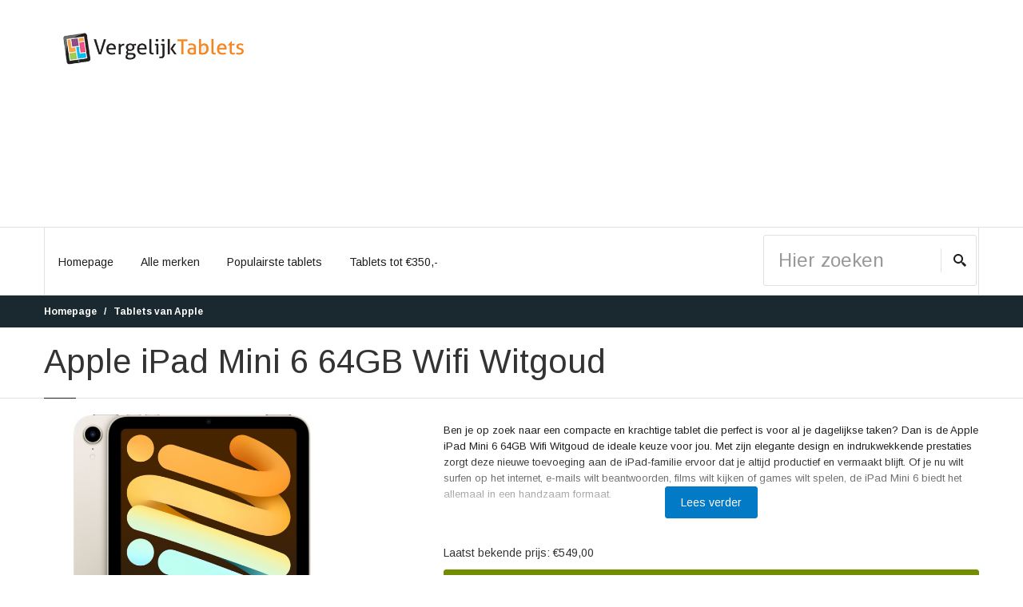

--- FILE ---
content_type: text/html; charset=UTF-8
request_url: https://www.vergelijk-tablets.nl/tablets/apple/apple-ipad-mini-6-64gb-wifi-witgoud
body_size: 9247
content:
<!doctype html>
<html lang="nl">
<head>
  <meta charset="utf-8">
  <title>Apple iPad Mini 6 64GB Wifi Witgoud - Vergelijk-Tablets.nl
</title>
  <meta name="keywords" content="">
  <meta name="description" content="Alle informatie over Apple iPad Mini 6 64GB Wifi Witgoud. Bekijk meer tablets van Apple.">
  <meta class="viewport" name="viewport" content="width=device-width, initial-scale=1.0">
  <meta http-equiv="X-UA-Compatible" content="IE=edge">
  <meta name="csrf-token" content="09JJ3nZe2lkL8hpCPqVTV5mg0j8KJ4gHKjpt2g1j">
  <meta name="date-generated" content="2026-01-21 21:22:37">

  <link rel="preload" href="https://cdn.compareproducts.nl/products/resizes/product/993201_1643938918.3703.png" as="image">

<!-- Font -->
<link rel='stylesheet' href='//fonts.googleapis.com/css?family=Arimo:400,700,400italic,700italic'>
<script src="https://kit.fontawesome.com/f960374ed4.js" crossorigin="anonymous"></script>

<!-- Plugins CSS -->
<link rel="stylesheet" href="/dist/css/bootstrap.css?id=1bb67976f0ca63640221">

<!-- libs -->
<link rel="stylesheet" href="/dist/css/libs.css?id=2957ff4e94798d32c76a">
<link rel="stylesheet" href="https://www.vergelijk-tablets.nl/assets/libs/royalslider/royalslider.css">
<link rel="stylesheet" href="https://www.vergelijk-tablets.nl/assets/libs/royalslider/skins/minimal-white/rs-minimal-white.css">
<link rel="stylesheet" href="https://www.vergelijk-tablets.nl/assets/libs/layerslider/css/layerslider.css">
<link rel="stylesheet" href="https://www.vergelijk-tablets.nl/assets/libs/revslider/settings.css">
<link rel="stylesheet" href="https://www.vergelijk-tablets.nl/assets/libs/customizer/pages.css">
<link rel="stylesheet" href="https://www.vergelijk-tablets.nl/assets/libs/customizer/pages-pages-customizer.css">

<!-- Theme CSS -->
<link rel="stylesheet" href="/dist/css/style-global.css?id=ea511494f8b5d9c1811b">
<link rel="stylesheet" href="/dist/css/frontend/sites/vergelijk-tablets.css?id=94703d1bd5ad9737b4c4">
<link rel="stylesheet" href="/dist/css/custom-css.css?id=f51f0b2b2da8f7cee901">

<!-- IE Styles-->
<link rel='stylesheet' href="https://www.vergelijk-tablets.nl/assets/libs/ie/ie.css">

<meta name="_token" content="09JJ3nZe2lkL8hpCPqVTV5mg0j8KJ4gHKjpt2g1j" />

<!--[if lt IE 9]>
  <script src="https://oss.maxcdn.com/libs/html5shiv/3.7.0/html5shiv.js')}}"></script>
  <script src="https://oss.maxcdn.com/libs/respond.js/1.4.2/respond.min.js')}}"></script>
      <link rel='stylesheet' href="https://www.vergelijk-tablets.nl/assets/libs/ie/ie8.css">
<![endif]-->

	<!-- Favicon -->
	<link rel="shortcut icon" href="https://cdn.compareproducts.nl/site_favicon_3_1565987879.4979.png">

<!-- Google tag (gtag.js) -->
<script async src="https://www.googletagmanager.com/gtag/js?id=G-R1C3H0HMVQ"></script>
<script>
    window.dataLayer = window.dataLayer || [];
    function gtag(){dataLayer.push(arguments);}
    gtag('js', new Date());

    gtag('config', 'G-R1C3H0HMVQ');
</script>


</head>
<body >

<div class="page-box ">
  <div class="page-box-content">

    <header class="header">
      <div class="header-wrapper">
        <div class="container">
          <div class="row">
            <div class="col-xs-12 col-md-6 col-lg-3 logo-box">
              <div class="logo">
                <a href="https://www.vergelijk-tablets.nl">
                  <img src="https://cdn.compareproducts.nl/site_logo_1558776565.6453.png" class="logo-img" alt="">
                </a>
              </div>
            </div><!-- .logo-box -->

                          <div class="col-xs-12 col-md-6 col-lg-9 right-box">
                <div class="right-box-wrapper header-box-right-wrapper">

                  <script async src="//pagead2.googlesyndication.com/pagead/js/adsbygoogle.js"></script>
<!-- Laptops (nieuw) - header -->
<ins class="adsbygoogle"
     style="display:block"
     data-ad-client="ca-pub-4665173035911140"
     data-ad-slot="5632195178"
     data-ad-format="auto"></ins>
<script>
(adsbygoogle = window.adsbygoogle || []).push({});
</script>

                </div>
              </div>
            
          </div><!--.row -->
        </div>
      </div><!-- .header-wrapper -->

      <div class="header-wrapper">
        <div class="container">
          <div class="row">
            <div class="col-xs-12 right-box">
              <div class="right-box-wrapper">
                <div class="row">
                  <div class="col-xs-6 col-sm-6 col-md-9">
                    <div class="primary">
                      <div class="navbar navbar-default" role="navigation">

                      <button type="button" class="navbar-toggle btn-navbar collapsed" data-toggle="collapse" data-target=".primary .navbar-collapse">
  <span class="text">Menu</span>
  <span class="icon-bar"></span>
  <span class="icon-bar"></span>
  <span class="icon-bar"></span>
</button>

<nav class="collapse collapsing navbar-collapse">
  <ul class="nav navbar-nav navbar-center">
    <li class="">
      <a href="https://www.vergelijk-tablets.nl">Homepage</a>
    </li>
    <li class="parent">
      <a href="#">Alle merken</a>
      <ul class="sub brands">

                              <li><a href="https://www.vergelijk-tablets.nl/merk/apple" title="Apple"><img src="https://cdn.compareproducts.nl/brands/53_1556477026.7128.png" title="Apple"></a></li>
                                        <li><a href="https://www.vergelijk-tablets.nl/merk/samsung" title="Samsung"><img src="https://cdn.compareproducts.nl/brands/82_1556477028.061.png" title="Samsung"></a></li>
                  
      </ul>
    </li>
    <li class="parent">
      <a href="https://www.vergelijk-tablets.nl/tablets">Populairste tablets</a>
      <ul class="sub laptops">

                <li>
          <span class="img">
            <a href="https://www.vergelijk-tablets.nl/tablets/apple/apple-ipad-2021-wifi-256-gb-spacegrijs" title="Apple Ipad (2021) Wifi - 256 Gb Spacegrijs">
              <img src="https://cdn.compareproducts.nl/products/resizes/small/856165_1631758906.715.png" alt="Apple Ipad (2021) Wifi - 256 Gb Spacegrijs" style="max-width: 112px;" />
            </a>
          </span>
          <span class="title">
            <a href="https://www.vergelijk-tablets.nl/tablets/apple/apple-ipad-2021-wifi-256-gb-spacegrijs" title="Apple Ipad (2021) Wifi - 256 Gb Spacegrijs">
              Apple Ipad (2021) Wifi - 256 Gb Spacegrijs
            </a>
          </span>
          <div class="clearfix"></div>
        </li>
              <li>
          <span class="img">
            <a href="https://www.vergelijk-tablets.nl/tablets/apple/apple-ipad-2021-wifi-256-gb-zilver" title="Apple Ipad (2021) Wifi - 256 Gb Zilver">
              <img src="https://cdn.compareproducts.nl/products/resizes/small/856265_1631760029.034.png" alt="Apple Ipad (2021) Wifi - 256 Gb Zilver" style="max-width: 112px;" />
            </a>
          </span>
          <span class="title">
            <a href="https://www.vergelijk-tablets.nl/tablets/apple/apple-ipad-2021-wifi-256-gb-zilver" title="Apple Ipad (2021) Wifi - 256 Gb Zilver">
              Apple Ipad (2021) Wifi - 256 Gb Zilver
            </a>
          </span>
          <div class="clearfix"></div>
        </li>
              <li>
          <span class="img">
            <a href="https://www.vergelijk-tablets.nl/tablets/samsung/samsung-galaxy-tab-s8-plus-124-inch-128gb-wifi-grijs" title="Samsung Galaxy Tab S8 Plus 12.4 inch 128GB Wifi Grijs">
              <img src="https://cdn.compareproducts.nl/products/resizes/small/996425_1644457896.5159.png" alt="Samsung Galaxy Tab S8 Plus 12.4 inch 128GB Wifi Grijs" style="max-width: 112px;" />
            </a>
          </span>
          <span class="title">
            <a href="https://www.vergelijk-tablets.nl/tablets/samsung/samsung-galaxy-tab-s8-plus-124-inch-128gb-wifi-grijs" title="Samsung Galaxy Tab S8 Plus 12.4 inch 128GB Wifi Grijs">
              Samsung Galaxy Tab S8 Plus 12.4 inch 128GB Wifi Grijs
            </a>
          </span>
          <div class="clearfix"></div>
        </li>
              <li>
          <span class="img">
            <a href="https://www.vergelijk-tablets.nl/tablets/samsung/samsung-galaxy-tab-s8-ultra-146-inch-128gb-wifi-5g-grijs" title="Samsung Galaxy Tab S8 Ultra 14.6 inch 128GB Wifi + 5G Grijs">
              <img src="https://cdn.compareproducts.nl/products/resizes/small/996524_1644457950.482.png" alt="Samsung Galaxy Tab S8 Ultra 14.6 inch 128GB Wifi + 5G Grijs" style="max-width: 112px;" />
            </a>
          </span>
          <span class="title">
            <a href="https://www.vergelijk-tablets.nl/tablets/samsung/samsung-galaxy-tab-s8-ultra-146-inch-128gb-wifi-5g-grijs" title="Samsung Galaxy Tab S8 Ultra 14.6 inch 128GB Wifi + 5G Grijs">
              Samsung Galaxy Tab S8 Ultra 14.6 inch 128GB Wifi + 5G Grijs
            </a>
          </span>
          <div class="clearfix"></div>
        </li>
      
      </ul>
    </li>

    <li class="">
      <a href="https://www.vergelijk-tablets.nl/tablets/budget">Tablets tot &euro;350,-</a>
    </li>

    
  </ul>
</nav>
                      </div>
                    </div><!-- .primary -->
                  </div>

                  <div class="col-xs-6 col-sm-6 col-md-3">
                    
  <form name="search-form" class="search-form" action="https://www.vergelijk-tablets.nl/zoeken" method="get">
    <input class="search-string form-control" type="search" placeholder="Hier zoeken" name="q" value="">
    <button class="search-submit">
    <svg x="0" y="0" width="16px" height="16px" viewBox="0 0 16 16" enable-background="new 0 0 16 16" xml:space="preserve">
      <path fill="#231F20" d="M12.001,10l-0.5,0.5l-0.79-0.79c0.806-1.021,1.29-2.308,1.29-3.71c0-3.313-2.687-6-6-6C2.687,0,0,2.687,0,6
      s2.687,6,6,6c1.402,0,2.688-0.484,3.71-1.29l0.79,0.79l-0.5,0.5l4,4l2-2L12.001,10z M6,10c-2.206,0-4-1.794-4-4s1.794-4,4-4
      s4,1.794,4,4S8.206,10,6,10z"></path>
      <image src="img/png-icons/search-icon.png" alt="" width="16" height="16" style="vertical-align: top;">
    </svg>
    </button>
  </form>

</div>
                </div>
              </div>
            </div>
          </div>
        </div>
      </div><!-- .header-wrapper -->
    </header><!-- .header -->

    <div class="breadcrumb-box">
      <div class="container">
        <ul class="breadcrumb">
              <li class="active"><a href="https://www.vergelijk-tablets.nl">Homepage</a></li>
    <li class="active"><a href="https://www.vergelijk-tablets.nl/tablets/apple">Tablets van Apple</a></li>
        </ul>
      </div>
    </div><!-- .breadcrumb-box -->

          <div id="main" class="page">
        <header class="page-header">
          <div class="container">
            <h1 class="title">    Apple iPad Mini 6 64GB Wifi Witgoud
</h1>
          </div>
        </header>
    
      <div class="container">

        
<div class="row">
    <article class="content product-page col-sm-12 col-md-12">
        <div class="row">
            <div class="col-sm-4 col-md-4">

                <div class="image-box">
                    <div class="general-img">
                        <img class="replace-2x img-responsive" alt="" src="https://cdn.compareproducts.nl/products/resizes/product/993201_1643938918.3703.png">
                    </div><!-- .general-img -->
        
                    <div class="thumblist-box">
                        <a href="#" class="prev">
                            <svg x="0" y="0" width="9px" height="16px" viewBox="0 0 9 16" enable-background="new 0 0 9 16" xml:space="preserve">
                                <polygon fill-rule="evenodd" clip-rule="evenodd" fill="#fcfcfc" points="8,15.999 9,14.999 2,8 9,1.001 8,0.001 0,8 "></polygon>
                            </svg>
                        </a>
                        <a href="#" class="next">
                            <svg x="0" y="0" width="9px" height="16px" viewBox="0 0 9 16" enable-background="new 0 0 9 16" xml:space="preserve">
                                <polygon fill-rule="evenodd" clip-rule="evenodd" fill="#fcfcfc" points="1,0.001 0,1.001 7,8 0,14.999 1,15.999 9,8 "></polygon>
                            </svg>
                        </a>
        
                        <div id="thumblist" class="thumblist">
                                                            <a class="" href="#" data-image="https://cdn.compareproducts.nl/products/resizes/product/993201_1643938918.3703.png" data-zoom-image="https://cdn.compareproducts.nl/products/resizes/product/993201_1643938918.3703.png">
                                    <img class="replace-2x" alt="" src="https://cdn.compareproducts.nl/products/resizes/product/993201_1643938918.3703.png" width="700" height="700">
                                </a>
                                                            <a class="" href="#" data-image="https://cdn.compareproducts.nl/products/resizes/product/993202_1643938918.7594.png" data-zoom-image="https://cdn.compareproducts.nl/products/resizes/product/993202_1643938918.7594.png">
                                    <img class="replace-2x" alt="" src="https://cdn.compareproducts.nl/products/resizes/product/993202_1643938918.7594.png" width="700" height="700">
                                </a>
                                                            <a class="" href="#" data-image="https://cdn.compareproducts.nl/products/resizes/product/993203_1643938919.3554.png" data-zoom-image="https://cdn.compareproducts.nl/products/resizes/product/993203_1643938919.3554.png">
                                    <img class="replace-2x" alt="" src="https://cdn.compareproducts.nl/products/resizes/product/993203_1643938919.3554.png" width="700" height="700">
                                </a>
                                                            <a class="" href="#" data-image="https://cdn.compareproducts.nl/products/resizes/product/993204_1643938919.8224.png" data-zoom-image="https://cdn.compareproducts.nl/products/resizes/product/993204_1643938919.8224.png">
                                    <img class="replace-2x" alt="" src="https://cdn.compareproducts.nl/products/resizes/product/993204_1643938919.8224.png" width="700" height="700">
                                </a>
                                                            <a class="" href="#" data-image="https://cdn.compareproducts.nl/products/resizes/product/993205_1643938920.2422.png" data-zoom-image="https://cdn.compareproducts.nl/products/resizes/product/993205_1643938920.2422.png">
                                    <img class="replace-2x" alt="" src="https://cdn.compareproducts.nl/products/resizes/product/993205_1643938920.2422.png" width="700" height="700">
                                </a>
                                                            <a class="" href="#" data-image="https://cdn.compareproducts.nl/products/resizes/product/993206_1643938920.7999.png" data-zoom-image="https://cdn.compareproducts.nl/products/resizes/product/993206_1643938920.7999.png">
                                    <img class="replace-2x" alt="" src="https://cdn.compareproducts.nl/products/resizes/product/993206_1643938920.7999.png" width="700" height="700">
                                </a>
                                                            <a class="" href="#" data-image="https://cdn.compareproducts.nl/products/resizes/product/993207_1643938921.2126.png" data-zoom-image="https://cdn.compareproducts.nl/products/resizes/product/993207_1643938921.2126.png">
                                    <img class="replace-2x" alt="" src="https://cdn.compareproducts.nl/products/resizes/product/993207_1643938921.2126.png" width="700" height="700">
                                </a>
                                                            <a class="" href="#" data-image="https://cdn.compareproducts.nl/products/resizes/product/993208_1643938921.7872.png" data-zoom-image="https://cdn.compareproducts.nl/products/resizes/product/993208_1643938921.7872.png">
                                    <img class="replace-2x" alt="" src="https://cdn.compareproducts.nl/products/resizes/product/993208_1643938921.7872.png" width="700" height="700">
                                </a>
                                                            <a class="" href="#" data-image="https://cdn.compareproducts.nl/products/resizes/product/993209_1643938922.2487.png" data-zoom-image="https://cdn.compareproducts.nl/products/resizes/product/993209_1643938922.2487.png">
                                    <img class="replace-2x" alt="" src="https://cdn.compareproducts.nl/products/resizes/product/993209_1643938922.2487.png" width="700" height="700">
                                </a>
                                                            <a class="" href="#" data-image="https://cdn.compareproducts.nl/products/resizes/product/1179831_1694975425.353.png" data-zoom-image="https://cdn.compareproducts.nl/products/resizes/product/1179831_1694975425.353.png">
                                    <img class="replace-2x" alt="" src="https://cdn.compareproducts.nl/products/resizes/product/1179831_1694975425.353.png" width="700" height="700">
                                </a>
                                                            <a class="" href="#" data-image="https://cdn.compareproducts.nl/products/resizes/product/1380914_1749950440.8374.png" data-zoom-image="https://cdn.compareproducts.nl/products/resizes/product/1380914_1749950440.8374.png">
                                    <img class="replace-2x" alt="" src="https://cdn.compareproducts.nl/products/resizes/product/1380914_1749950440.8374.png" width="700" height="700">
                                </a>
                                                            <a class="" href="#" data-image="https://cdn.compareproducts.nl/products/resizes/product/1380915_1749950441.4297.png" data-zoom-image="https://cdn.compareproducts.nl/products/resizes/product/1380915_1749950441.4297.png">
                                    <img class="replace-2x" alt="" src="https://cdn.compareproducts.nl/products/resizes/product/1380915_1749950441.4297.png" width="700" height="700">
                                </a>
                                                            <a class="" href="#" data-image="https://cdn.compareproducts.nl/products/resizes/product/1380916_1749950442.0322.png" data-zoom-image="https://cdn.compareproducts.nl/products/resizes/product/1380916_1749950442.0322.png">
                                    <img class="replace-2x" alt="" src="https://cdn.compareproducts.nl/products/resizes/product/1380916_1749950442.0322.png" width="700" height="700">
                                </a>
                                                            <a class="" href="#" data-image="https://cdn.compareproducts.nl/products/resizes/product/1380917_1749950442.479.png" data-zoom-image="https://cdn.compareproducts.nl/products/resizes/product/1380917_1749950442.479.png">
                                    <img class="replace-2x" alt="" src="https://cdn.compareproducts.nl/products/resizes/product/1380917_1749950442.479.png" width="700" height="700">
                                </a>
                                                            <a class="" href="#" data-image="https://cdn.compareproducts.nl/products/resizes/product/1380918_1749950442.9037.png" data-zoom-image="https://cdn.compareproducts.nl/products/resizes/product/1380918_1749950442.9037.png">
                                    <img class="replace-2x" alt="" src="https://cdn.compareproducts.nl/products/resizes/product/1380918_1749950442.9037.png" width="700" height="700">
                                </a>
                                                            <a class="" href="#" data-image="https://cdn.compareproducts.nl/products/resizes/product/1380919_1749950443.2353.png" data-zoom-image="https://cdn.compareproducts.nl/products/resizes/product/1380919_1749950443.2353.png">
                                    <img class="replace-2x" alt="" src="https://cdn.compareproducts.nl/products/resizes/product/1380919_1749950443.2353.png" width="700" height="700">
                                </a>
                                                            <a class="" href="#" data-image="https://cdn.compareproducts.nl/products/resizes/product/1380920_1749950443.6054.png" data-zoom-image="https://cdn.compareproducts.nl/products/resizes/product/1380920_1749950443.6054.png">
                                    <img class="replace-2x" alt="" src="https://cdn.compareproducts.nl/products/resizes/product/1380920_1749950443.6054.png" width="700" height="700">
                                </a>
                                                            <a class="" href="#" data-image="https://cdn.compareproducts.nl/products/resizes/product/1380921_1749950443.9002.png" data-zoom-image="https://cdn.compareproducts.nl/products/resizes/product/1380921_1749950443.9002.png">
                                    <img class="replace-2x" alt="" src="https://cdn.compareproducts.nl/products/resizes/product/1380921_1749950443.9002.png" width="700" height="700">
                                </a>
                                                            <a class="" href="#" data-image="https://cdn.compareproducts.nl/products/resizes/product/1380922_1749950444.2411.png" data-zoom-image="https://cdn.compareproducts.nl/products/resizes/product/1380922_1749950444.2411.png">
                                    <img class="replace-2x" alt="" src="https://cdn.compareproducts.nl/products/resizes/product/1380922_1749950444.2411.png" width="700" height="700">
                                </a>
                                                    </div><!-- #thumblist -->
                    </div><!-- .thumblist -->

                </div><!-- .image-box -->

            </div><!-- .col-md-4 -->
            <div class="col-md-1"></div>
            <div class="col-sm-8 col-md-7">
                <div class="product-head-info clearfix">
                                    </div>
                <div class="description">
                    <div class="gradient-fade-out">
                        Ben je op zoek naar een compacte en krachtige tablet die perfect is voor al je dagelijkse taken? Dan is de Apple iPad Mini 6 64GB Wifi Witgoud de ideale keuze voor jou. Met zijn elegante design en indrukwekkende prestaties zorgt deze nieuwe toevoeging aan de iPad-familie ervoor dat je altijd productief en vermaakt blijft. Of je nu wilt surfen op het internet, e-mails wilt beantwoorden, films wilt kijken of games wilt spelen, de iPad Mini 6 biedt het allemaal in een handzaam formaat.<br />
<br />
Dankzij het 8,3-inch Liquid Retina-display geniet je van een uitstekende beeldkwaliteit met heldere kleuren en scherpe details. Of je nu een e-book leest of een presentatie maakt, het scherm van de iPad Mini 6 zorgt voor een meeslepende ervaring. Bovendien ondersteunt de True Tone-technologie automatische aanpassing van de kleurtemperatuur, zodat de weergave altijd optimaal is, zelfs in verschillende lichtomstandigheden.<br />
<br />
Met de A15 Bionic-chip is de iPad Mini 6 sneller en krachtiger dan ooit tevoren. Multitasken gaat moeiteloos en apps openen en sluiten in een oogwenk. Of je nu aan het werk bent of je favoriete games speelt, de iPad Mini 6 levert keer op keer optimale prestaties. Bovendien biedt de 64GB opslagruimte voldoende ruimte voor al je bestanden, foto's en video's, zodat je alles bij de hand hebt.<br />
<br />
De iPad Mini 6 komt ook met de nieuwste versie van iPadOS, waardoor je toegang hebt tot een wereld vol mogelijkheden. Met de Intuïtieve Bediening kun je in een handomdraai schakelen tussen apps, snelle notities maken met de Apple Pencil en zelfs je iPad als tweede scherm gebruiken met Sidecar. Daarnaast ondersteunt de iPad Mini 6 eenvoudige en veilige ontgrendeling met Touch ID, waardoor je snel toegang hebt tot je tablet en je gegevens veilig blijven.<br />
<br />
In reviews worden veel positieve aspecten van de Apple iPad Mini 6 genoemd. Gebruikers prijzen vooral de snelle prestaties, het heldere scherm en de lange batterijduur. Daarnaast is de compactheid van de tablet een pluspunt voor veel gebruikers, omdat het gemakkelijk mee te nemen is en comfortabel in de hand ligt. De gebruikersreviews onderstrepen de waarde en kwaliteit van dit prachtige apparaat.<br />
<br />
Kortom, de Apple iPad Mini 6 64GB Wifi Witgoud is de perfecte metgezel voor zowel werk als ontspanning. Met zijn krachtige prestaties, indrukwekkende weergave en gebruiksvriendelijke functies biedt deze tablet alles wat je nodig hebt. Of je nu onderweg bent of thuis, de iPad Mini 6 staat altijd voor je klaar om je productief én vermaakt te houden. Bestel nu en ontdek zelf de vele mogelijkheden van deze compacte krachtpatser.

                        <p class="read-more">
                            <a href="#over-product" class="btn btn-primary btn-small">Lees verder</a>
                        </p>
                    </div>
                </div>
                <div class="price-box-tmp">
                                            <span>Laatst bekende prijs:</span>
                        <span class="price">&euro;549,00</span>
                                    </div><!-- .price-box -->

                <a href="https://www.vergelijk-tablets.nl/tablets/apple/apple-ipad-mini-6-64gb-wifi-witgoud/info" class="btn add-cart btn-success btn-lg out-btn2" target="_blank" rel="nofollow">Vind de laagste prijs</a>

<div class="row action-buttons">
  <div class="col-md-8">
    <div class="row">
      <div class="col-md-5 action-button-first">
        <a href="https://www.vergelijk-tablets.nl/tablets/apple/apple-ipad-mini-6-64gb-wifi-witgoud/specificaties" class="btn add-cart btn-default btn-lg btn-block btn-md-smaller-paddings">Bekijk specificaties</a>
      </div>
      <div class="col-md-7 action-button-second">
        <a href="https://www.vergelijk-tablets.nl/tablets/apple/apple-ipad-mini-6-64gb-wifi-witgoud/vergelijken" class="btn add-cart btn-default btn-lg btn-block btn-md-smaller-paddings">Vergelijk met andere tablets</a>
      </div>
    </div>
  </div>
  <div class="col-md-4 action-button-third">
    <a href="https://www.vergelijk-tablets.nl/tablets/apple/apple-ipad-mini-6-64gb-wifi-witgoud/info" class="btn add-cart btn-default btn-lg btn-block btn-md-smaller-paddings" target="_blank" rel="nofollow">Koop de tablet</a>
  </div>
</div>
                
                    <div class="product-page-banner">
                        <script async src="//pagead2.googlesyndication.com/pagead/js/adsbygoogle.js"></script>
<!-- Laptops (nieuw) - header -->
<ins class="adsbygoogle"
     style="display:block"
     data-ad-client="ca-pub-4665173035911140"
     data-ad-slot="5632195178"
     data-ad-format="auto"></ins>
<script>
(adsbygoogle = window.adsbygoogle || []).push({});
</script>
                    </div>

                
                    
            </div><!-- .col-md-7 -->
        </div><!-- .row -->
    
        <div class="clearfix"></div>

        <div class="product-bottom">
            <div class="col-sm-12 col-md-9">

                <div class="product-tab">
                    <ul class="nav nav-tabs">
                        <li class="active"><a href="#over-product">Over het product</a></li>
                        <li><a href="#specs">Specificaties</a></li>

                        
                        
                    </ul><!-- .nav-tabs --> 
                    <div class="tab-content">
                        <div class="tab-pane active" id="over-product">
                  
                            Ben je op zoek naar een compacte en krachtige tablet die perfect is voor al je dagelijkse taken? Dan is de Apple iPad Mini 6 64GB Wifi Witgoud de ideale keuze voor jou. Met zijn elegante design en indrukwekkende prestaties zorgt deze nieuwe toevoeging aan de iPad-familie ervoor dat je altijd productief en vermaakt blijft. Of je nu wilt surfen op het internet, e-mails wilt beantwoorden, films wilt kijken of games wilt spelen, de iPad Mini 6 biedt het allemaal in een handzaam formaat.<br />
<br />
Dankzij het 8,3-inch Liquid Retina-display geniet je van een uitstekende beeldkwaliteit met heldere kleuren en scherpe details. Of je nu een e-book leest of een presentatie maakt, het scherm van de iPad Mini 6 zorgt voor een meeslepende ervaring. Bovendien ondersteunt de True Tone-technologie automatische aanpassing van de kleurtemperatuur, zodat de weergave altijd optimaal is, zelfs in verschillende lichtomstandigheden.<br />
<br />
Met de A15 Bionic-chip is de iPad Mini 6 sneller en krachtiger dan ooit tevoren. Multitasken gaat moeiteloos en apps openen en sluiten in een oogwenk. Of je nu aan het werk bent of je favoriete games speelt, de iPad Mini 6 levert keer op keer optimale prestaties. Bovendien biedt de 64GB opslagruimte voldoende ruimte voor al je bestanden, foto's en video's, zodat je alles bij de hand hebt.<br />
<br />
De iPad Mini 6 komt ook met de nieuwste versie van iPadOS, waardoor je toegang hebt tot een wereld vol mogelijkheden. Met de Intuïtieve Bediening kun je in een handomdraai schakelen tussen apps, snelle notities maken met de Apple Pencil en zelfs je iPad als tweede scherm gebruiken met Sidecar. Daarnaast ondersteunt de iPad Mini 6 eenvoudige en veilige ontgrendeling met Touch ID, waardoor je snel toegang hebt tot je tablet en je gegevens veilig blijven.<br />
<br />
In reviews worden veel positieve aspecten van de Apple iPad Mini 6 genoemd. Gebruikers prijzen vooral de snelle prestaties, het heldere scherm en de lange batterijduur. Daarnaast is de compactheid van de tablet een pluspunt voor veel gebruikers, omdat het gemakkelijk mee te nemen is en comfortabel in de hand ligt. De gebruikersreviews onderstrepen de waarde en kwaliteit van dit prachtige apparaat.<br />
<br />
Kortom, de Apple iPad Mini 6 64GB Wifi Witgoud is de perfecte metgezel voor zowel werk als ontspanning. Met zijn krachtige prestaties, indrukwekkende weergave en gebruiksvriendelijke functies biedt deze tablet alles wat je nodig hebt. Of je nu onderweg bent of thuis, de iPad Mini 6 staat altijd voor je klaar om je productief én vermaakt te houden. Bestel nu en ontdek zelf de vele mogelijkheden van deze compacte krachtpatser.

                            <a href="https://www.vergelijk-tablets.nl/tablets/apple/apple-ipad-mini-6-64gb-wifi-witgoud/info" class="btn add-cart btn-success btn-lg out-btn2" target="_blank" rel="nofollow">Vind de laagste prijs</a>

<div class="row action-buttons">
  <div class="col-md-8">
    <div class="row">
      <div class="col-md-5 action-button-first">
        <a href="https://www.vergelijk-tablets.nl/tablets/apple/apple-ipad-mini-6-64gb-wifi-witgoud/specificaties" class="btn add-cart btn-default btn-lg btn-block btn-md-smaller-paddings">Bekijk specificaties</a>
      </div>
      <div class="col-md-7 action-button-second">
        <a href="https://www.vergelijk-tablets.nl/tablets/apple/apple-ipad-mini-6-64gb-wifi-witgoud/vergelijken" class="btn add-cart btn-default btn-lg btn-block btn-md-smaller-paddings">Vergelijk met andere tablets</a>
      </div>
    </div>
  </div>
  <div class="col-md-4 action-button-third">
    <a href="https://www.vergelijk-tablets.nl/tablets/apple/apple-ipad-mini-6-64gb-wifi-witgoud/info" class="btn add-cart btn-default btn-lg btn-block btn-md-smaller-paddings" target="_blank" rel="nofollow">Koop de tablet</a>
  </div>
</div>
                        </div><!-- .tab-pane active -->
                        <div class="tab-pane" id="specs">
                  
                            <div class="row">

                                
                                    <div class="col-md-6">

                                                                                    <h4>Product</h4>

                                            <table class="table table-bordered">
                                                                                                    <tr>
                                                        <th>Fabrikantcode</th>
                                                        <td>MK7P3NF/A</td>
                                                    </tr>
                                                                                                    <tr>
                                                        <th>Garantie</th>
                                                        <td>2 jaar</td>
                                                    </tr>
                                                                                                    <tr>
                                                        <th>Merk</th>
                                                        <td>Apple</td>
                                                    </tr>
                                                                                                    <tr>
                                                        <th>Oude apparaat gratis retour</th>
                                                        <td>Ja</td>
                                                    </tr>
                                                                                                    <tr>
                                                        <th>Afhandeling van je defect</th>
                                                        <td>Via Coolblue</td>
                                                    </tr>
                                                                                            </table>

                                                                                    <h4>Fysieke eigenschappen</h4>

                                            <table class="table table-bordered">
                                                                                                    <tr>
                                                        <th>Breedte</th>
                                                        <td>13,48 cm</td>
                                                    </tr>
                                                                                                    <tr>
                                                        <th>Diepte</th>
                                                        <td>0,63 cm</td>
                                                    </tr>
                                                                                                    <tr>
                                                        <th>Gewicht</th>
                                                        <td>293 g</td>
                                                    </tr>
                                                                                                    <tr>
                                                        <th>Hoogte</th>
                                                        <td>19,54 cm</td>
                                                    </tr>
                                                                                                    <tr>
                                                        <th>Kleur</th>
                                                        <td>Goud</td>
                                                    </tr>
                                                                                                    <tr>
                                                        <th>Materiaal</th>
                                                        <td>Metaal</td>
                                                    </tr>
                                                                                                    <tr>
                                                        <th>Formaat tablet</th>
                                                        <td>Klein</td>
                                                    </tr>
                                                                                                    <tr>
                                                        <th>Gewichtsklasse</th>
                                                        <td>Licht</td>
                                                    </tr>
                                                                                            </table>

                                                                                    <h4>Connectiviteit</h4>

                                            <table class="table table-bordered">
                                                                                                    <tr>
                                                        <th>Bluetooth</th>
                                                        <td>Ja</td>
                                                    </tr>
                                                                                                    <tr>
                                                        <th>Bluetooth-versie</th>
                                                        <td>5.0</td>
                                                    </tr>
                                                                                                    <tr>
                                                        <th>Hoofdtelefoon aansluiting</th>
                                                        <td>Nee</td>
                                                    </tr>
                                                                                                    <tr>
                                                        <th>Lightning aansluiting</th>
                                                        <td>Nee</td>
                                                    </tr>
                                                                                                    <tr>
                                                        <th>Type usb-aansluiting</th>
                                                        <td>Usb-C</td>
                                                    </tr>
                                                                                                    <tr>
                                                        <th>Usb-aansluiting</th>
                                                        <td>Ja</td>
                                                    </tr>
                                                                                                    <tr>
                                                        <th>Wifi ingebouwd</th>
                                                        <td>Ja</td>
                                                    </tr>
                                                                                                    <tr>
                                                        <th>Wifi standaarden</th>
                                                        <td>Wireless AX (Wifi 6)</td>
                                                    </tr>
                                                                                                    <tr>
                                                        <th>Internetverbinding opties</th>
                                                        <td>Alleen wifi</td>
                                                    </tr>
                                                                                                    <tr>
                                                        <th>SIM-kaartslot</th>
                                                        <td>Nee</td>
                                                    </tr>
                                                                                                    <tr>
                                                        <th>Geschikt voor Samsung DeX</th>
                                                        <td>Nee</td>
                                                    </tr>
                                                                                            </table>

                                                                                    <h4>Geluid</h4>

                                            <table class="table table-bordered">
                                                                                                    <tr>
                                                        <th>Aantal speakers</th>
                                                        <td>2</td>
                                                    </tr>
                                                                                                    <tr>
                                                        <th>Geluidsweergave</th>
                                                        <td>Stereo</td>
                                                    </tr>
                                                                                                    <tr>
                                                        <th>Ingebouwde luidsprekers</th>
                                                        <td>Ja</td>
                                                    </tr>
                                                                                            </table>

                                                                                    <h4>Beeldscherm</h4>

                                            <table class="table table-bordered">
                                                                                                    <tr>
                                                        <th>Beeldscherm kwaliteit</th>
                                                        <td>Uitstekend</td>
                                                    </tr>
                                                                                                    <tr>
                                                        <th>Beeldverhouding horizontaal</th>
                                                        <td>4</td>
                                                    </tr>
                                                                                                    <tr>
                                                        <th>Beeldverhouding verticaal</th>
                                                        <td>3</td>
                                                    </tr>
                                                                                                    <tr>
                                                        <th>HDR ondersteuning</th>
                                                        <td>Ja</td>
                                                    </tr>
                                                                                                    <tr>
                                                        <th>Helderheid</th>
                                                        <td>500 cd/m2</td>
                                                    </tr>
                                                                                                    <tr>
                                                        <th>Krasbestendig</th>
                                                        <td>Ja</td>
                                                    </tr>
                                                                                                    <tr>
                                                        <th>Paneeltype</th>
                                                        <td>IPS paneel</td>
                                                    </tr>
                                                                                                    <tr>
                                                        <th>Pixel-dichtheid</th>
                                                        <td>326 ppi</td>
                                                    </tr>
                                                                                                    <tr>
                                                        <th>Resolutie breedte</th>
                                                        <td>1488 pixels</td>
                                                    </tr>
                                                                                                    <tr>
                                                        <th>Resolutie hoogte</th>
                                                        <td>2266 pixels</td>
                                                    </tr>
                                                                                                    <tr>
                                                        <th>Schermdiagonaal</th>
                                                        <td>8,3 inch</td>
                                                    </tr>
                                                                                                    <tr>
                                                        <th>Scherpte</th>
                                                        <td>Liquid Retina</td>
                                                    </tr>
                                                                                                    <tr>
                                                        <th>Type HDR</th>
                                                        <td>Dolby Vision</td>
                                                    </tr>
                                                                                                    <tr>
                                                        <th>Verversingssnelheid</th>
                                                        <td>60 Hz</td>
                                                    </tr>
                                                                                                    <tr>
                                                        <th>Screen-to-body-ratio</th>
                                                        <td>78,87 %</td>
                                                    </tr>
                                                                                                    <tr>
                                                        <th>Scherm technologie?n</th>
                                                        <td>Antireflectiecoating, Apple True Tone, Gelamineerd scherm, Vingerafdrukbestendige coating, Wide Color Display (P3)</td>
                                                    </tr>
                                                                                            </table>

                                        
                                    </div><!-- .col-md-6 -->

                                    
                                
                                    <div class="col-md-6">

                                                                                    <h4>Batterij</h4>

                                            <table class="table table-bordered">
                                                                                                    <tr>
                                                        <th>Accu/batterijcapaciteit</th>
                                                        <td>5178 mAh</td>
                                                    </tr>
                                                                                                    <tr>
                                                        <th>Geschikt voor snelladen</th>
                                                        <td>Ja</td>
                                                    </tr>
                                                                                                    <tr>
                                                        <th>Geschikt voor type snelladen</th>
                                                        <td>Power Delivery 3.0</td>
                                                    </tr>
                                                                                            </table>

                                                                                    <h4>Processor</h4>

                                            <table class="table table-bordered">
                                                                                                    <tr>
                                                        <th>Processor</th>
                                                        <td>A15 Bionic-chip</td>
                                                    </tr>
                                                                                                    <tr>
                                                        <th>Processor kernen</th>
                                                        <td>Hexa core (6)</td>
                                                    </tr>
                                                                                                    <tr>
                                                        <th>Snelheidsklasse</th>
                                                        <td>Uitstekend</td>
                                                    </tr>
                                                                                            </table>

                                                                                    <h4>Sensoren</h4>

                                            <table class="table table-bordered">
                                                                                                    <tr>
                                                        <th>GPS-sensor</th>
                                                        <td>Nee</td>
                                                    </tr>
                                                                                                    <tr>
                                                        <th>Kompas</th>
                                                        <td>Ja</td>
                                                    </tr>
                                                                                                    <tr>
                                                        <th>Lichtsensor</th>
                                                        <td>Ja</td>
                                                    </tr>
                                                                                                    <tr>
                                                        <th>Stappenteller</th>
                                                        <td>Nee</td>
                                                    </tr>
                                                                                                    <tr>
                                                        <th>Versnellingsmeter</th>
                                                        <td>Ja</td>
                                                    </tr>
                                                                                                    <tr>
                                                        <th>Vingerafdruk-identiteitssensor</th>
                                                        <td>Ja</td>
                                                    </tr>
                                                                                                    <tr>
                                                        <th>Gezichtsherkenning</th>
                                                        <td>Nee</td>
                                                    </tr>
                                                                                            </table>

                                                                                    <h4>Geheugen</h4>

                                            <table class="table table-bordered">
                                                                                                    <tr>
                                                        <th>Geheugenkaartlezer</th>
                                                        <td>Nee</td>
                                                    </tr>
                                                                                                    <tr>
                                                        <th>Intern werkgeheugen (RAM)</th>
                                                        <td>4 GB</td>
                                                    </tr>
                                                                                                    <tr>
                                                        <th>Totale opslagcapaciteit</th>
                                                        <td>64 GB</td>
                                                    </tr>
                                                                                            </table>

                                                                                    <h4>Extra eigenschappen</h4>

                                            <table class="table table-bordered">
                                                                                                    <tr>
                                                        <th>Aanbevolen voor gebruik</th>
                                                        <td>Entertainment in topkwaliteit, Gaming, Studie, Voor het gezin, Zakelijk gebruik</td>
                                                    </tr>
                                                                                                    <tr>
                                                        <th>Kindertablet</th>
                                                        <td>Nee</td>
                                                    </tr>
                                                                                                    <tr>
                                                        <th>Stylus inbegrepen</th>
                                                        <td>Nee</td>
                                                    </tr>
                                                                                                    <tr>
                                                        <th>Kindermodus beschikbaar</th>
                                                        <td>Ja</td>
                                                    </tr>
                                                                                                    <tr>
                                                        <th>Streaming diensten ondersteuning</th>
                                                        <td>Ja</td>
                                                    </tr>
                                                                                            </table>

                                                                                    <h4>Camera</h4>

                                            <table class="table table-bordered">
                                                                                                    <tr>
                                                        <th>Aantal megapixels camera voorkant</th>
                                                        <td>12 MP</td>
                                                    </tr>
                                                                                                    <tr>
                                                        <th>Achterkant flitser</th>
                                                        <td>Ja</td>
                                                    </tr>
                                                                                                    <tr>
                                                        <th>Autofocus</th>
                                                        <td>Ja</td>
                                                    </tr>
                                                                                                    <tr>
                                                        <th>Diafragma</th>
                                                        <td>1,8</td>
                                                    </tr>
                                                                                                    <tr>
                                                        <th>Ingebouwde camera</th>
                                                        <td>Ja</td>
                                                    </tr>
                                                                                                    <tr>
                                                        <th>Totaal aantal megapixels</th>
                                                        <td>12 MP</td>
                                                    </tr>
                                                                                                    <tr>
                                                        <th>Voorkant Camera</th>
                                                        <td>Ja</td>
                                                    </tr>
                                                                                                    <tr>
                                                        <th>Tweede camera achterkant</th>
                                                        <td>Nee</td>
                                                    </tr>
                                                                                            </table>

                                                                                    <h4>Waterbestendigheid</h4>

                                            <table class="table table-bordered">
                                                                                                    <tr>
                                                        <th>Schokbestendig</th>
                                                        <td>Nee</td>
                                                    </tr>
                                                                                                    <tr>
                                                        <th>Waterbestendig</th>
                                                        <td>Nee</td>
                                                    </tr>
                                                                                            </table>

                                                                                    <h4>Besturingssysteem en updatebeleid</h4>

                                            <table class="table table-bordered">
                                                                                                    <tr>
                                                        <th>Besturingssysteem</th>
                                                        <td>iPadOS</td>
                                                    </tr>
                                                                                                    <tr>
                                                        <th>Verwachte frequentie beveiligingsupdates</th>
                                                        <td>Elke maand</td>
                                                    </tr>
                                                                                                    <tr>
                                                        <th>Beoordeling resterende beveiligingsupdates</th>
                                                        <td>Uitstekend</td>
                                                    </tr>
                                                                                                    <tr>
                                                        <th>Beoordeling updatebeleid</th>
                                                        <td>Uitstekend</td>
                                                    </tr>
                                                                                                    <tr>
                                                        <th>Nieuwste iOS versie</th>
                                                        <td>Ja</td>
                                                    </tr>
                                                                                                    <tr>
                                                        <th>Introductiejaar</th>
                                                        <td>2021</td>
                                                    </tr>
                                                                                                    <tr>
                                                        <th>Introductiemaand</th>
                                                        <td>September</td>
                                                    </tr>
                                                                                                    <tr>
                                                        <th>Toegang tot Google Play Store</th>
                                                        <td>Nee</td>
                                                    </tr>
                                                                                                    <tr>
                                                        <th>Verwachte datum laatste beveiligingsupdate</th>
                                                        <td>September 2026</td>
                                                    </tr>
                                                                                                    <tr>
                                                        <th>iPadOS versie</th>
                                                        <td>iPadOS 15</td>
                                                    </tr>
                                                                                            </table>

                                        
                                    </div><!-- .col-md-6 -->

                                                                            
                                        
                                    
                                                            </div><!-- .table-box grid -->

                        </div><!-- .tab-pane active -->

                        
                    </div><!-- .tab-content -->

                </div><!-- .product-tab --> 

            </div><!-- .col-md-9 -->
            <div class="col-sm-12 col-md-3">
                <div class="related-products">
                    <header>
                        <h3>Vergelijkbare tablets</h3>
                    </header>
                    <ul class="aside-content">

                                                    <li class="clearfix">
                                <a href="https://www.vergelijk-tablets.nl/tablets/apple/apple-ipad-2021-wifi-256-gb-spacegrijs" class="product-image">
                                    <img class="replace-2x" src="https://cdn.compareproducts.nl/products/resizes/small/856165_1631758906.715.png" alt="Apple Ipad (2021) Wifi - 256 Gb Spacegrijs" title="Apple Ipad (2021) Wifi - 256 Gb Spacegrijs" width="80" height="80">
                                </a>
                                <h3 class="product-name">
                                    <a href="https://www.vergelijk-tablets.nl/tablets/apple/apple-ipad-2021-wifi-256-gb-spacegrijs">Apple Ipad (2021) Wifi - 256 Gb Spacegrijs</a>
                                </h3>
                                <div class="price-box">
                                    <span class="price">&euro;479,00</span>
                                </div>
                            </li>
                                                    <li class="clearfix">
                                <a href="https://www.vergelijk-tablets.nl/tablets/apple/apple-ipad-2021-wifi-256-gb-zilver" class="product-image">
                                    <img class="replace-2x" src="https://cdn.compareproducts.nl/products/resizes/small/856265_1631760029.034.png" alt="Apple Ipad (2021) Wifi - 256 Gb Zilver" title="Apple Ipad (2021) Wifi - 256 Gb Zilver" width="80" height="80">
                                </a>
                                <h3 class="product-name">
                                    <a href="https://www.vergelijk-tablets.nl/tablets/apple/apple-ipad-2021-wifi-256-gb-zilver">Apple Ipad (2021) Wifi - 256 Gb Zilver</a>
                                </h3>
                                <div class="price-box">
                                    <span class="price">&euro;529,00</span>
                                </div>
                            </li>
                                     
                    </ul>
                </div><!--.related-products-->
            </div><!-- col-md-3 -->

        </div><!--.product-bottom-->
              
        <div class="clearfix"></div>

        <div class="recommended-product carousel-box load overflow" data-autoplay-disable="true">
    <div class="title-box no-margin">
        <a class="next" href="#">
            <svg x="0" y="0" width="9px" height="16px" viewBox="0 0 9 16" enable-background="new 0 0 9 16" xml:space="preserve">
                <polygon fill-rule="evenodd" clip-rule="evenodd" fill="#fcfcfc" points="1,0.001 0,1.001 7,8 0,14.999 1,15.999 9,8 "></polygon>
            </svg>
        </a>
        <a class="prev" href="#">
            <svg x="0" y="0" width="9px" height="16px" viewBox="0 0 9 16" enable-background="new 0 0 9 16" xml:space="preserve">
                <polygon fill-rule="evenodd" clip-rule="evenodd" fill="#fcfcfc" points="8,15.999 9,14.999 2,8 9,1.001 8,0.001 0,8 "></polygon>
            </svg>
        </a>
        <h2 class="title">Anderen waren ook geïnteresseerd in</h2>
    </div><!-- .title-box no-margin -->

    <div class="clearfix"></div>

    <div class="row">
        <div class="carousel products">

            
                <div class="col-sm-3 col-md-3 product">
                    <div class="default">
                        <a href="https://www.vergelijk-tablets.nl/tablets/apple/apple-ipad-2021-wifi-256-gb-spacegrijs" class="product-image">
                            <img class="replace-2x" src="https://cdn.compareproducts.nl/products/resizes/related/856165_1631758906.8967.png" alt="Apple Ipad (2021) Wifi - 256 Gb Spacegrijs" title="Apple Ipad (2021) Wifi - 256 Gb Spacegrijs" width="270" height="270">
                        </a>
                        <div class="product-description">
                            <div class="vertical">
                                <h3 class="product-name">
                                    <a href="https://www.vergelijk-tablets.nl/tablets/apple/apple-ipad-2021-wifi-256-gb-spacegrijs">Apple Ipad (2021) Wifi - 256 Gb Spacegrijs</a>
                                </h3>
                                <div class="price">&euro;479,00</div> 
                            </div><!-- .vertical -->
                        </div><!-- .product-description -->
                    </div><!-- .default -->
                </div>

            
                <div class="col-sm-3 col-md-3 product">
                    <div class="default">
                        <a href="https://www.vergelijk-tablets.nl/tablets/apple/apple-ipad-2021-wifi-256-gb-zilver" class="product-image">
                            <img class="replace-2x" src="https://cdn.compareproducts.nl/products/resizes/related/856265_1631760029.2372.png" alt="Apple Ipad (2021) Wifi - 256 Gb Zilver" title="Apple Ipad (2021) Wifi - 256 Gb Zilver" width="270" height="270">
                        </a>
                        <div class="product-description">
                            <div class="vertical">
                                <h3 class="product-name">
                                    <a href="https://www.vergelijk-tablets.nl/tablets/apple/apple-ipad-2021-wifi-256-gb-zilver">Apple Ipad (2021) Wifi - 256 Gb Zilver</a>
                                </h3>
                                <div class="price">&euro;529,00</div> 
                            </div><!-- .vertical -->
                        </div><!-- .product-description -->
                    </div><!-- .default -->
                </div>

            
                <div class="col-sm-3 col-md-3 product">
                    <div class="default">
                        <a href="https://www.vergelijk-tablets.nl/tablets/samsung/samsung-galaxy-tab-s8-plus-124-inch-128gb-wifi-grijs" class="product-image">
                            <img class="replace-2x" src="https://cdn.compareproducts.nl/products/resizes/related/996425_1644457896.7173.png" alt="Samsung Galaxy Tab S8 Plus 12.4 inch 128GB Wifi Grijs" title="Samsung Galaxy Tab S8 Plus 12.4 inch 128GB Wifi Grijs" width="270" height="270">
                        </a>
                        <div class="product-description">
                            <div class="vertical">
                                <h3 class="product-name">
                                    <a href="https://www.vergelijk-tablets.nl/tablets/samsung/samsung-galaxy-tab-s8-plus-124-inch-128gb-wifi-grijs">Samsung Galaxy Tab S8 Plus 12.4 inch 128GB Wifi Grijs</a>
                                </h3>
                                <div class="price">&euro;1.019,00</div> 
                            </div><!-- .vertical -->
                        </div><!-- .product-description -->
                    </div><!-- .default -->
                </div>

            
                <div class="col-sm-3 col-md-3 product">
                    <div class="default">
                        <a href="https://www.vergelijk-tablets.nl/tablets/samsung/samsung-galaxy-tab-s8-ultra-146-inch-128gb-wifi-5g-grijs" class="product-image">
                            <img class="replace-2x" src="https://cdn.compareproducts.nl/products/resizes/related/996524_1644457950.67.png" alt="Samsung Galaxy Tab S8 Ultra 14.6 inch 128GB Wifi + 5G Grijs" title="Samsung Galaxy Tab S8 Ultra 14.6 inch 128GB Wifi + 5G Grijs" width="270" height="270">
                        </a>
                        <div class="product-description">
                            <div class="vertical">
                                <h3 class="product-name">
                                    <a href="https://www.vergelijk-tablets.nl/tablets/samsung/samsung-galaxy-tab-s8-ultra-146-inch-128gb-wifi-5g-grijs">Samsung Galaxy Tab S8 Ultra 14.6 inch 128GB Wifi + 5G Grijs</a>
                                </h3>
                                <div class="price">&euro;1.497,00</div> 
                            </div><!-- .vertical -->
                        </div><!-- .product-description -->
                    </div><!-- .default -->
                </div>

            
        </div><!-- .carousel products -->
    </div><!-- .row -->
</div><!-- .recommended-product -->
    </article>
    
</div>
    <div class="product-modal">
        <div class="product-modal-content">
            <span class="close-button">&times;</span>
            <center>
                <h3>
                    <a href="https://www.vergelijk-tablets.nl/tablets/apple/apple-ipad-mini-6-64gb-wifi-witgoud/info" class="btn-compare-continue" rel="nofollow">Vergelijk prijzen en specificaties van</a>
                </h3>
            </center>
            <p>
                <center>
                    <a href="https://www.vergelijk-tablets.nl/tablets/apple/apple-ipad-mini-6-64gb-wifi-witgoud/info" class="btn-compare-continue" rel="nofollow">
                        <img class="replace-2x" alt="" src="https://cdn.compareproducts.nl/products/resizes/product/993201_1643938918.3703.png" width="250" height="250">
                    </a>
                </center>
            </p>
            <center>
                <a href="https://www.vergelijk-tablets.nl/tablets/apple/apple-ipad-mini-6-64gb-wifi-witgoud/info" class="btn btn-success btn-lg btn-compare-continue" rel="nofollow">Doorgaan <i class="fa fa-arrow-right"></i></a>
            </center>
        </div>
    </div>


      </div><!-- .container -->

          </div>
    
  </div><!-- .page-box-content -->

  <footer id="footer">
    <div class="footer-top">
      <div class="container">
        <div class="row sidebar">
          <aside class="col-xs-6 col-sm-6 col-md-3 widget links">
            <div class="title-block">
              <h3 class="title">Alle merken</h3>
            </div>
            <nav>
              <ul>

                                    <li><a href="https://www.vergelijk-tablets.nl/merk/apple" title="Tablets van Apple">Apple</a></li>
                                    <li><a href="https://www.vergelijk-tablets.nl/merk/samsung" title="Tablets van Samsung">Samsung</a></li>
                
              </ul><br />

              <a href="https://www.vergelijk-tablets.nl/sitemap" title="Bekijk alle tablets">Bekijk alle tablets</a>
            </nav>
          </aside><!-- .newsletter -->

          
            <aside class="col-xs-6 col-sm-6 col-md-3 widget links">
              <div class="title-block">
                <h3 class="title">Uitgelicht</h3>
              </div>
              <div class="single-banner single-banner-footer">

                
                  <a href="https://www.vergelijk-tablets.nl/tablets/samsung/samsung-galaxy-tab-s8-ultra-146-inch-128gb-wifi-5g-grijs" title="Samsung Galaxy Tab S8 Ultra 14.6 inch 128GB Wifi + 5G Grijs">
                      <img class="replace-2x" src="https://cdn.compareproducts.nl/products/resizes/slider1/996524_1644457950.4721.png" width="253" height="158" alt="">
                      <h3 class="title">Samsung Galaxy Tab S8 Ultra 14.6 inch 128GB Wifi + 5G Grijs</h3>
                  </a>
                  <div class="description"></div>

                
              </div>
            </aside>

          
          <aside class="col-xs-6 col-sm-6 col-md-3 widget links">
            <div class="title-block">
              <h3 class="title">Populairste tablets</h3>
            </div>
            <nav>
                <ul>

                                        <li><a href="https://www.vergelijk-tablets.nl/tablets/apple/apple-ipad-2021-wifi-256-gb-spacegrijs" title="Apple Ipad (2021) Wifi - 256 Gb Spacegrijs">Apple Ipad (2021) Wifi - 256 Gb Spacegrijs</a></li>
                                        <li><a href="https://www.vergelijk-tablets.nl/tablets/apple/apple-ipad-2021-wifi-256-gb-zilver" title="Apple Ipad (2021) Wifi - 256 Gb Zilver">Apple Ipad (2021) Wifi - 256 Gb Zilver</a></li>
                                        <li><a href="https://www.vergelijk-tablets.nl/tablets/samsung/samsung-galaxy-tab-s8-plus-124-inch-128gb-wifi-grijs" title="Samsung Galaxy Tab S8 Plus 12.4 inch 128GB Wifi Grijs">Samsung Galaxy Tab S8 Plus 12.4 inch 128GB Wifi Grijs</a></li>
                                        <li><a href="https://www.vergelijk-tablets.nl/tablets/samsung/samsung-galaxy-tab-s8-ultra-146-inch-128gb-wifi-5g-grijs" title="Samsung Galaxy Tab S8 Ultra 14.6 inch 128GB Wifi + 5G Grijs">Samsung Galaxy Tab S8 Ultra 14.6 inch 128GB Wifi + 5G Grijs</a></li>
                  
                </ul>
            </nav>
          </aside>

          <aside class="col-xs-6 col-sm-6 col-md-3 widget links">
                          <div class="title-block">
                <h3 class="title">Vergelijk andere producten</h3>
              </div>
              <nav>
                <ul>

                                        <li>
                        <a href="https://www.allekoelkasten.nl" target="_blank" title="Vergelijk alle koelkasten" rel="external">Vergelijk koelkasten</a>
                      </li>
                                        <li>
                        <a href="https://www.allevaatwassers.nl" target="_blank" title="Vergelijk alle vaatwassers" rel="external">Vergelijk vaatwassers</a>
                      </li>
                                        <li>
                        <a href="https://www.cartridgesvergelijken.nl" target="_blank" title="Vergelijk alle cartridges" rel="external">Vergelijk cartridges</a>
                      </li>
                                        <li>
                        <a href="https://www.dashcamsvergelijken.nl" target="_blank" title="Vergelijk alle dashcams" rel="external">Vergelijk dashcams</a>
                      </li>
                                        <li>
                        <a href="https://www.drogersvergelijken.nl" target="_blank" title="Vergelijk alle drogers" rel="external">Vergelijk drogers</a>
                      </li>
                                        <li>
                        <a href="https://www.dronesoverzicht.nl" target="_blank" title="Vergelijk alle drones" rel="external">Vergelijk drones</a>
                      </li>
                                        <li>
                        <a href="https://www.gladscheren.nl" target="_blank" title="Vergelijk alle scheerapparaten" rel="external">Vergelijk scheerapparaten</a>
                      </li>
                                        <li>
                        <a href="https://www.koffiemachinevergelijken.nl" target="_blank" title="Vergelijk alle koffiemachines" rel="external">Vergelijk koffiemachines</a>
                      </li>
                                        <li>
                        <a href="https://www.koptelefoons-vergelijken.nl" target="_blank" title="Vergelijk alle koptelefoons" rel="external">Vergelijk koptelefoons</a>
                      </li>
                                        <li>
                        <a href="https://www.laptopsvergelijken.nl" target="_blank" title="Vergelijk alle laptops" rel="external">Vergelijk laptops</a>
                      </li>
                                        <li>
                        <a href="https://www.navigatievergelijken.nl" target="_blank" title="Vergelijk alle navigatie" rel="external">Vergelijk navigatie</a>
                      </li>
                                        <li>
                        <a href="https://www.routersvergelijken.nl" target="_blank" title="Vergelijk alle routers" rel="external">Vergelijk routers</a>
                      </li>
                                        <li>
                        <a href="https://www.soundbarvergelijken.nl" target="_blank" title="Vergelijk alle soundbars" rel="external">Vergelijk soundbars</a>
                      </li>
                                        <li>
                        <a href="https://www.stofzuigersvergelijken.nl" target="_blank" title="Vergelijk alle stofzuigers" rel="external">Vergelijk stofzuigers</a>
                      </li>
                                        <li>
                        <a href="https://www.vakantiekoffers.nl" target="_blank" title="Vergelijk alle koffers" rel="external">Vergelijk koffers</a>
                      </li>
                                        <li>
                        <a href="https://www.vergelijk-cameras.nl" target="_blank" title="Vergelijk alle camera&#039;s" rel="external">Vergelijk camera&#039;s</a>
                      </li>
                                        <li>
                        <a href="https://www.vergelijk-printers.nl" target="_blank" title="Vergelijk alle printers" rel="external">Vergelijk printers</a>
                      </li>
                                        <li>
                        <a href="https://www.vergelijk-smartwatches.nl" target="_blank" title="Vergelijk alle smartwatches" rel="external">Vergelijk smartwatches</a>
                      </li>
                                        <li>
                        <a href="https://www.vergelijkbbqs.nl" target="_blank" title="Vergelijk alle BBQ&#039;s" rel="external">Vergelijk BBQ&#039;s</a>
                      </li>
                                        <li>
                        <a href="https://www.vergelijkdesktops.nl" target="_blank" title="Vergelijk alle desktops" rel="external">Vergelijk desktops</a>
                      </li>
                                        <li>
                        <a href="https://www.vergelijkmonitors.nl" target="_blank" title="Vergelijk alle monitors" rel="external">Vergelijk monitors</a>
                      </li>
                                        <li>
                        <a href="https://www.vergelijkoordopjes.nl" target="_blank" title="Vergelijk alle oordopjes" rel="external">Vergelijk oordopjes</a>
                      </li>
                                        <li>
                        <a href="https://www.vergelijktelefoons.com" target="_blank" title="Vergelijk alle telefoons" rel="external">Vergelijk telefoons</a>
                      </li>
                                        <li>
                        <a href="https://www.vergelijktvs.nl" target="_blank" title="Vergelijk alle tvs" rel="external">Vergelijk tvs</a>
                      </li>
                                        <li>
                        <a href="https://www.wasmachines-vergelijken.nl" target="_blank" title="Vergelijk alle wasmachines" rel="external">Vergelijk wasmachines</a>
                      </li>
                  
                </ul>
              </nav>
                      </aside>

        </div>
      </div>
    </div><!-- .footer-top -->
    <div class="footer-bottom">
      <div class="container">
        <div class="row">
          <div class="copyright col-xs-12 col-sm-3 col-md-3">
            Copyright &copy; Vergelijk-Tablets.nl
          </div>

          <div class="col-xs-12 col-sm-3 col-md-3">
            <a href="#" class="up">
              <span class="glyphicon glyphicon-arrow-up"></span>
            </a>
          </div>
        </div>
      </div>
    </div><!-- .footer-bottom -->
  </footer>
  <div class="clearfix"></div>

</div><!-- .page-box -->

<!--[if (!IE)|(gt IE 8)]><!-->
<script src="https://www.vergelijk-tablets.nl/dist/js/jquery-3.0.0.min.js"></script>
<!--<![endif]-->

<!--[if lte IE 8]>
<script src="https://www.vergelijk-tablets.nl/dist/js/jquery-1.9.1.min.js"></script>
<![endif]-->
<script src="/dist/js/app.min.js?id=0943eb797e9d4ecde9e6"></script>
<script src="/dist/js/includes.min.js?id=a29ad0a1c5bde6b7c347"></script>
<script src="/dist/js/price-regulator.min.js?id=7810810518050aec49c9"></script>
<script src="/dist/js/layer-slider.min.js?id=c4864e5b9641ac39c75c"></script>
<script src="/dist/js/revolution.min.js?id=434116480eb2f29beb5d"></script>
<script src="/dist/js/jplayer.min.js?id=3a1c304e4f9c16294fa7"></script>


<script defer src="https://static.cloudflareinsights.com/beacon.min.js/vcd15cbe7772f49c399c6a5babf22c1241717689176015" integrity="sha512-ZpsOmlRQV6y907TI0dKBHq9Md29nnaEIPlkf84rnaERnq6zvWvPUqr2ft8M1aS28oN72PdrCzSjY4U6VaAw1EQ==" data-cf-beacon='{"version":"2024.11.0","token":"7c138efa1c924e48ad48752182b8af0b","r":1,"server_timing":{"name":{"cfCacheStatus":true,"cfEdge":true,"cfExtPri":true,"cfL4":true,"cfOrigin":true,"cfSpeedBrain":true},"location_startswith":null}}' crossorigin="anonymous"></script>
</body>
</html>


--- FILE ---
content_type: text/html; charset=utf-8
request_url: https://www.google.com/recaptcha/api2/aframe
body_size: 268
content:
<!DOCTYPE HTML><html><head><meta http-equiv="content-type" content="text/html; charset=UTF-8"></head><body><script nonce="JzSNbQuzFPuSubZ81DN0Wg">/** Anti-fraud and anti-abuse applications only. See google.com/recaptcha */ try{var clients={'sodar':'https://pagead2.googlesyndication.com/pagead/sodar?'};window.addEventListener("message",function(a){try{if(a.source===window.parent){var b=JSON.parse(a.data);var c=clients[b['id']];if(c){var d=document.createElement('img');d.src=c+b['params']+'&rc='+(localStorage.getItem("rc::a")?sessionStorage.getItem("rc::b"):"");window.document.body.appendChild(d);sessionStorage.setItem("rc::e",parseInt(sessionStorage.getItem("rc::e")||0)+1);localStorage.setItem("rc::h",'1769026961713');}}}catch(b){}});window.parent.postMessage("_grecaptcha_ready", "*");}catch(b){}</script></body></html>